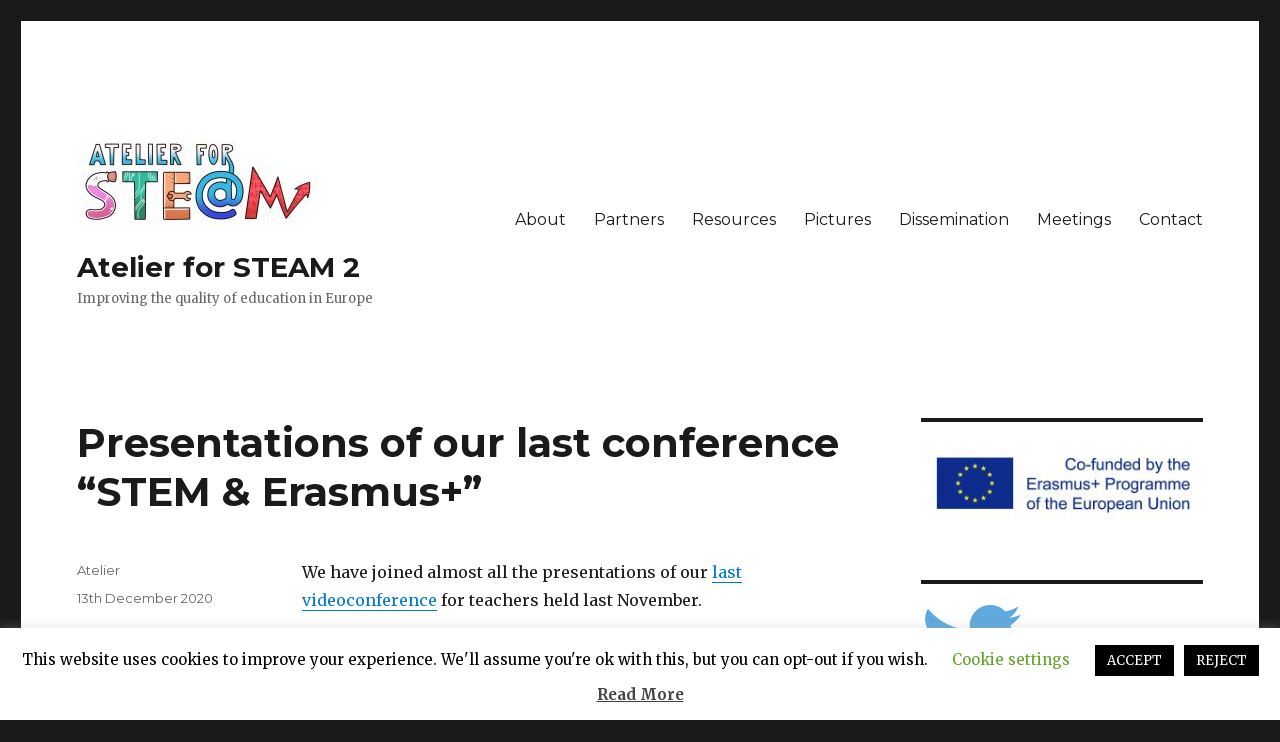

--- FILE ---
content_type: text/html; charset=UTF-8
request_url: https://atelierforsteam2.colegiopedropoveda.org/archives/634
body_size: 49186
content:
<!DOCTYPE html>
<html lang="en-GB" class="no-js">
<head>
	<meta charset="UTF-8">
	<meta name="viewport" content="width=device-width, initial-scale=1">
	<link rel="profile" href="https://gmpg.org/xfn/11">
		<link rel="pingback" href="https://atelierforsteam2.colegiopedropoveda.org/xmlrpc.php">
		<script>(function(html){html.className = html.className.replace(/\bno-js\b/,'js')})(document.documentElement);</script>
<title>Presentations of our last conference &#8220;STEM &#038; Erasmus+&#8221; &#8211; Atelier for STEAM 2</title>
<meta name='robots' content='max-image-preview:large' />
<link rel='dns-prefetch' href='//fonts.googleapis.com' />
<link rel='dns-prefetch' href='//s.w.org' />
<link href='https://fonts.gstatic.com' crossorigin rel='preconnect' />
<link rel="alternate" type="application/rss+xml" title="Atelier for STEAM 2 &raquo; Feed" href="https://atelierforsteam2.colegiopedropoveda.org/feed" />
<link rel="alternate" type="application/rss+xml" title="Atelier for STEAM 2 &raquo; Comments Feed" href="https://atelierforsteam2.colegiopedropoveda.org/comments/feed" />
<link rel="alternate" type="application/rss+xml" title="Atelier for STEAM 2 &raquo; Presentations of our last conference &#8220;STEM &#038; Erasmus+&#8221; Comments Feed" href="https://atelierforsteam2.colegiopedropoveda.org/archives/634/feed" />
<script>
window._wpemojiSettings = {"baseUrl":"https:\/\/s.w.org\/images\/core\/emoji\/14.0.0\/72x72\/","ext":".png","svgUrl":"https:\/\/s.w.org\/images\/core\/emoji\/14.0.0\/svg\/","svgExt":".svg","source":{"concatemoji":"https:\/\/atelierforsteam2.colegiopedropoveda.org\/wp-includes\/js\/wp-emoji-release.min.js?ver=6.0.11"}};
/*! This file is auto-generated */
!function(e,a,t){var n,r,o,i=a.createElement("canvas"),p=i.getContext&&i.getContext("2d");function s(e,t){var a=String.fromCharCode,e=(p.clearRect(0,0,i.width,i.height),p.fillText(a.apply(this,e),0,0),i.toDataURL());return p.clearRect(0,0,i.width,i.height),p.fillText(a.apply(this,t),0,0),e===i.toDataURL()}function c(e){var t=a.createElement("script");t.src=e,t.defer=t.type="text/javascript",a.getElementsByTagName("head")[0].appendChild(t)}for(o=Array("flag","emoji"),t.supports={everything:!0,everythingExceptFlag:!0},r=0;r<o.length;r++)t.supports[o[r]]=function(e){if(!p||!p.fillText)return!1;switch(p.textBaseline="top",p.font="600 32px Arial",e){case"flag":return s([127987,65039,8205,9895,65039],[127987,65039,8203,9895,65039])?!1:!s([55356,56826,55356,56819],[55356,56826,8203,55356,56819])&&!s([55356,57332,56128,56423,56128,56418,56128,56421,56128,56430,56128,56423,56128,56447],[55356,57332,8203,56128,56423,8203,56128,56418,8203,56128,56421,8203,56128,56430,8203,56128,56423,8203,56128,56447]);case"emoji":return!s([129777,127995,8205,129778,127999],[129777,127995,8203,129778,127999])}return!1}(o[r]),t.supports.everything=t.supports.everything&&t.supports[o[r]],"flag"!==o[r]&&(t.supports.everythingExceptFlag=t.supports.everythingExceptFlag&&t.supports[o[r]]);t.supports.everythingExceptFlag=t.supports.everythingExceptFlag&&!t.supports.flag,t.DOMReady=!1,t.readyCallback=function(){t.DOMReady=!0},t.supports.everything||(n=function(){t.readyCallback()},a.addEventListener?(a.addEventListener("DOMContentLoaded",n,!1),e.addEventListener("load",n,!1)):(e.attachEvent("onload",n),a.attachEvent("onreadystatechange",function(){"complete"===a.readyState&&t.readyCallback()})),(e=t.source||{}).concatemoji?c(e.concatemoji):e.wpemoji&&e.twemoji&&(c(e.twemoji),c(e.wpemoji)))}(window,document,window._wpemojiSettings);
</script>
<style>
img.wp-smiley,
img.emoji {
	display: inline !important;
	border: none !important;
	box-shadow: none !important;
	height: 1em !important;
	width: 1em !important;
	margin: 0 0.07em !important;
	vertical-align: -0.1em !important;
	background: none !important;
	padding: 0 !important;
}
</style>
	<link rel='stylesheet' id='twb-open-sans-css'  href='https://fonts.googleapis.com/css?family=Open+Sans%3A300%2C400%2C500%2C600%2C700%2C800&#038;display=swap&#038;ver=6.0.11' media='all' />
<link rel='stylesheet' id='twbbwg-global-css'  href='https://atelierforsteam2.colegiopedropoveda.org/wp-content/plugins/photo-gallery/booster/assets/css/global.css?ver=1.0.0' media='all' />
<link rel='stylesheet' id='wp-block-library-css'  href='https://atelierforsteam2.colegiopedropoveda.org/wp-includes/css/dist/block-library/style.min.css?ver=6.0.11' media='all' />
<style id='wp-block-library-theme-inline-css'>
.wp-block-audio figcaption{color:#555;font-size:13px;text-align:center}.is-dark-theme .wp-block-audio figcaption{color:hsla(0,0%,100%,.65)}.wp-block-code{border:1px solid #ccc;border-radius:4px;font-family:Menlo,Consolas,monaco,monospace;padding:.8em 1em}.wp-block-embed figcaption{color:#555;font-size:13px;text-align:center}.is-dark-theme .wp-block-embed figcaption{color:hsla(0,0%,100%,.65)}.blocks-gallery-caption{color:#555;font-size:13px;text-align:center}.is-dark-theme .blocks-gallery-caption{color:hsla(0,0%,100%,.65)}.wp-block-image figcaption{color:#555;font-size:13px;text-align:center}.is-dark-theme .wp-block-image figcaption{color:hsla(0,0%,100%,.65)}.wp-block-pullquote{border-top:4px solid;border-bottom:4px solid;margin-bottom:1.75em;color:currentColor}.wp-block-pullquote__citation,.wp-block-pullquote cite,.wp-block-pullquote footer{color:currentColor;text-transform:uppercase;font-size:.8125em;font-style:normal}.wp-block-quote{border-left:.25em solid;margin:0 0 1.75em;padding-left:1em}.wp-block-quote cite,.wp-block-quote footer{color:currentColor;font-size:.8125em;position:relative;font-style:normal}.wp-block-quote.has-text-align-right{border-left:none;border-right:.25em solid;padding-left:0;padding-right:1em}.wp-block-quote.has-text-align-center{border:none;padding-left:0}.wp-block-quote.is-large,.wp-block-quote.is-style-large,.wp-block-quote.is-style-plain{border:none}.wp-block-search .wp-block-search__label{font-weight:700}:where(.wp-block-group.has-background){padding:1.25em 2.375em}.wp-block-separator.has-css-opacity{opacity:.4}.wp-block-separator{border:none;border-bottom:2px solid;margin-left:auto;margin-right:auto}.wp-block-separator.has-alpha-channel-opacity{opacity:1}.wp-block-separator:not(.is-style-wide):not(.is-style-dots){width:100px}.wp-block-separator.has-background:not(.is-style-dots){border-bottom:none;height:1px}.wp-block-separator.has-background:not(.is-style-wide):not(.is-style-dots){height:2px}.wp-block-table thead{border-bottom:3px solid}.wp-block-table tfoot{border-top:3px solid}.wp-block-table td,.wp-block-table th{padding:.5em;border:1px solid;word-break:normal}.wp-block-table figcaption{color:#555;font-size:13px;text-align:center}.is-dark-theme .wp-block-table figcaption{color:hsla(0,0%,100%,.65)}.wp-block-video figcaption{color:#555;font-size:13px;text-align:center}.is-dark-theme .wp-block-video figcaption{color:hsla(0,0%,100%,.65)}.wp-block-template-part.has-background{padding:1.25em 2.375em;margin-top:0;margin-bottom:0}
</style>
<style id='global-styles-inline-css'>
body{--wp--preset--color--black: #000000;--wp--preset--color--cyan-bluish-gray: #abb8c3;--wp--preset--color--white: #fff;--wp--preset--color--pale-pink: #f78da7;--wp--preset--color--vivid-red: #cf2e2e;--wp--preset--color--luminous-vivid-orange: #ff6900;--wp--preset--color--luminous-vivid-amber: #fcb900;--wp--preset--color--light-green-cyan: #7bdcb5;--wp--preset--color--vivid-green-cyan: #00d084;--wp--preset--color--pale-cyan-blue: #8ed1fc;--wp--preset--color--vivid-cyan-blue: #0693e3;--wp--preset--color--vivid-purple: #9b51e0;--wp--preset--color--dark-gray: #1a1a1a;--wp--preset--color--medium-gray: #686868;--wp--preset--color--light-gray: #e5e5e5;--wp--preset--color--blue-gray: #4d545c;--wp--preset--color--bright-blue: #007acc;--wp--preset--color--light-blue: #9adffd;--wp--preset--color--dark-brown: #402b30;--wp--preset--color--medium-brown: #774e24;--wp--preset--color--dark-red: #640c1f;--wp--preset--color--bright-red: #ff675f;--wp--preset--color--yellow: #ffef8e;--wp--preset--gradient--vivid-cyan-blue-to-vivid-purple: linear-gradient(135deg,rgba(6,147,227,1) 0%,rgb(155,81,224) 100%);--wp--preset--gradient--light-green-cyan-to-vivid-green-cyan: linear-gradient(135deg,rgb(122,220,180) 0%,rgb(0,208,130) 100%);--wp--preset--gradient--luminous-vivid-amber-to-luminous-vivid-orange: linear-gradient(135deg,rgba(252,185,0,1) 0%,rgba(255,105,0,1) 100%);--wp--preset--gradient--luminous-vivid-orange-to-vivid-red: linear-gradient(135deg,rgba(255,105,0,1) 0%,rgb(207,46,46) 100%);--wp--preset--gradient--very-light-gray-to-cyan-bluish-gray: linear-gradient(135deg,rgb(238,238,238) 0%,rgb(169,184,195) 100%);--wp--preset--gradient--cool-to-warm-spectrum: linear-gradient(135deg,rgb(74,234,220) 0%,rgb(151,120,209) 20%,rgb(207,42,186) 40%,rgb(238,44,130) 60%,rgb(251,105,98) 80%,rgb(254,248,76) 100%);--wp--preset--gradient--blush-light-purple: linear-gradient(135deg,rgb(255,206,236) 0%,rgb(152,150,240) 100%);--wp--preset--gradient--blush-bordeaux: linear-gradient(135deg,rgb(254,205,165) 0%,rgb(254,45,45) 50%,rgb(107,0,62) 100%);--wp--preset--gradient--luminous-dusk: linear-gradient(135deg,rgb(255,203,112) 0%,rgb(199,81,192) 50%,rgb(65,88,208) 100%);--wp--preset--gradient--pale-ocean: linear-gradient(135deg,rgb(255,245,203) 0%,rgb(182,227,212) 50%,rgb(51,167,181) 100%);--wp--preset--gradient--electric-grass: linear-gradient(135deg,rgb(202,248,128) 0%,rgb(113,206,126) 100%);--wp--preset--gradient--midnight: linear-gradient(135deg,rgb(2,3,129) 0%,rgb(40,116,252) 100%);--wp--preset--duotone--dark-grayscale: url('#wp-duotone-dark-grayscale');--wp--preset--duotone--grayscale: url('#wp-duotone-grayscale');--wp--preset--duotone--purple-yellow: url('#wp-duotone-purple-yellow');--wp--preset--duotone--blue-red: url('#wp-duotone-blue-red');--wp--preset--duotone--midnight: url('#wp-duotone-midnight');--wp--preset--duotone--magenta-yellow: url('#wp-duotone-magenta-yellow');--wp--preset--duotone--purple-green: url('#wp-duotone-purple-green');--wp--preset--duotone--blue-orange: url('#wp-duotone-blue-orange');--wp--preset--font-size--small: 13px;--wp--preset--font-size--medium: 20px;--wp--preset--font-size--large: 36px;--wp--preset--font-size--x-large: 42px;}.has-black-color{color: var(--wp--preset--color--black) !important;}.has-cyan-bluish-gray-color{color: var(--wp--preset--color--cyan-bluish-gray) !important;}.has-white-color{color: var(--wp--preset--color--white) !important;}.has-pale-pink-color{color: var(--wp--preset--color--pale-pink) !important;}.has-vivid-red-color{color: var(--wp--preset--color--vivid-red) !important;}.has-luminous-vivid-orange-color{color: var(--wp--preset--color--luminous-vivid-orange) !important;}.has-luminous-vivid-amber-color{color: var(--wp--preset--color--luminous-vivid-amber) !important;}.has-light-green-cyan-color{color: var(--wp--preset--color--light-green-cyan) !important;}.has-vivid-green-cyan-color{color: var(--wp--preset--color--vivid-green-cyan) !important;}.has-pale-cyan-blue-color{color: var(--wp--preset--color--pale-cyan-blue) !important;}.has-vivid-cyan-blue-color{color: var(--wp--preset--color--vivid-cyan-blue) !important;}.has-vivid-purple-color{color: var(--wp--preset--color--vivid-purple) !important;}.has-black-background-color{background-color: var(--wp--preset--color--black) !important;}.has-cyan-bluish-gray-background-color{background-color: var(--wp--preset--color--cyan-bluish-gray) !important;}.has-white-background-color{background-color: var(--wp--preset--color--white) !important;}.has-pale-pink-background-color{background-color: var(--wp--preset--color--pale-pink) !important;}.has-vivid-red-background-color{background-color: var(--wp--preset--color--vivid-red) !important;}.has-luminous-vivid-orange-background-color{background-color: var(--wp--preset--color--luminous-vivid-orange) !important;}.has-luminous-vivid-amber-background-color{background-color: var(--wp--preset--color--luminous-vivid-amber) !important;}.has-light-green-cyan-background-color{background-color: var(--wp--preset--color--light-green-cyan) !important;}.has-vivid-green-cyan-background-color{background-color: var(--wp--preset--color--vivid-green-cyan) !important;}.has-pale-cyan-blue-background-color{background-color: var(--wp--preset--color--pale-cyan-blue) !important;}.has-vivid-cyan-blue-background-color{background-color: var(--wp--preset--color--vivid-cyan-blue) !important;}.has-vivid-purple-background-color{background-color: var(--wp--preset--color--vivid-purple) !important;}.has-black-border-color{border-color: var(--wp--preset--color--black) !important;}.has-cyan-bluish-gray-border-color{border-color: var(--wp--preset--color--cyan-bluish-gray) !important;}.has-white-border-color{border-color: var(--wp--preset--color--white) !important;}.has-pale-pink-border-color{border-color: var(--wp--preset--color--pale-pink) !important;}.has-vivid-red-border-color{border-color: var(--wp--preset--color--vivid-red) !important;}.has-luminous-vivid-orange-border-color{border-color: var(--wp--preset--color--luminous-vivid-orange) !important;}.has-luminous-vivid-amber-border-color{border-color: var(--wp--preset--color--luminous-vivid-amber) !important;}.has-light-green-cyan-border-color{border-color: var(--wp--preset--color--light-green-cyan) !important;}.has-vivid-green-cyan-border-color{border-color: var(--wp--preset--color--vivid-green-cyan) !important;}.has-pale-cyan-blue-border-color{border-color: var(--wp--preset--color--pale-cyan-blue) !important;}.has-vivid-cyan-blue-border-color{border-color: var(--wp--preset--color--vivid-cyan-blue) !important;}.has-vivid-purple-border-color{border-color: var(--wp--preset--color--vivid-purple) !important;}.has-vivid-cyan-blue-to-vivid-purple-gradient-background{background: var(--wp--preset--gradient--vivid-cyan-blue-to-vivid-purple) !important;}.has-light-green-cyan-to-vivid-green-cyan-gradient-background{background: var(--wp--preset--gradient--light-green-cyan-to-vivid-green-cyan) !important;}.has-luminous-vivid-amber-to-luminous-vivid-orange-gradient-background{background: var(--wp--preset--gradient--luminous-vivid-amber-to-luminous-vivid-orange) !important;}.has-luminous-vivid-orange-to-vivid-red-gradient-background{background: var(--wp--preset--gradient--luminous-vivid-orange-to-vivid-red) !important;}.has-very-light-gray-to-cyan-bluish-gray-gradient-background{background: var(--wp--preset--gradient--very-light-gray-to-cyan-bluish-gray) !important;}.has-cool-to-warm-spectrum-gradient-background{background: var(--wp--preset--gradient--cool-to-warm-spectrum) !important;}.has-blush-light-purple-gradient-background{background: var(--wp--preset--gradient--blush-light-purple) !important;}.has-blush-bordeaux-gradient-background{background: var(--wp--preset--gradient--blush-bordeaux) !important;}.has-luminous-dusk-gradient-background{background: var(--wp--preset--gradient--luminous-dusk) !important;}.has-pale-ocean-gradient-background{background: var(--wp--preset--gradient--pale-ocean) !important;}.has-electric-grass-gradient-background{background: var(--wp--preset--gradient--electric-grass) !important;}.has-midnight-gradient-background{background: var(--wp--preset--gradient--midnight) !important;}.has-small-font-size{font-size: var(--wp--preset--font-size--small) !important;}.has-medium-font-size{font-size: var(--wp--preset--font-size--medium) !important;}.has-large-font-size{font-size: var(--wp--preset--font-size--large) !important;}.has-x-large-font-size{font-size: var(--wp--preset--font-size--x-large) !important;}
</style>
<link rel='stylesheet' id='cookie-law-info-css'  href='https://atelierforsteam2.colegiopedropoveda.org/wp-content/plugins/cookie-law-info/legacy/public/css/cookie-law-info-public.css?ver=3.3.6' media='all' />
<link rel='stylesheet' id='cookie-law-info-gdpr-css'  href='https://atelierforsteam2.colegiopedropoveda.org/wp-content/plugins/cookie-law-info/legacy/public/css/cookie-law-info-gdpr.css?ver=3.3.6' media='all' />
<link rel='stylesheet' id='bwg_fonts-css'  href='https://atelierforsteam2.colegiopedropoveda.org/wp-content/plugins/photo-gallery/css/bwg-fonts/fonts.css?ver=0.0.1' media='all' />
<link rel='stylesheet' id='sumoselect-css'  href='https://atelierforsteam2.colegiopedropoveda.org/wp-content/plugins/photo-gallery/css/sumoselect.min.css?ver=3.4.6' media='all' />
<link rel='stylesheet' id='mCustomScrollbar-css'  href='https://atelierforsteam2.colegiopedropoveda.org/wp-content/plugins/photo-gallery/css/jquery.mCustomScrollbar.min.css?ver=3.1.5' media='all' />
<link rel='stylesheet' id='bwg_googlefonts-css'  href='https://fonts.googleapis.com/css?family=Ubuntu&#038;subset=greek,latin,greek-ext,vietnamese,cyrillic-ext,latin-ext,cyrillic' media='all' />
<link rel='stylesheet' id='bwg_frontend-css'  href='https://atelierforsteam2.colegiopedropoveda.org/wp-content/plugins/photo-gallery/css/styles.min.css?ver=1.8.35' media='all' />
<link rel='stylesheet' id='twentysixteen-fonts-css'  href='https://fonts.googleapis.com/css?family=Merriweather%3A400%2C700%2C900%2C400italic%2C700italic%2C900italic%7CMontserrat%3A400%2C700%7CInconsolata%3A400&#038;subset=latin%2Clatin-ext&#038;display=fallback' media='all' />
<link rel='stylesheet' id='genericons-css'  href='https://atelierforsteam2.colegiopedropoveda.org/wp-content/themes/twentysixteen/genericons/genericons.css?ver=20201208' media='all' />
<link rel='stylesheet' id='twentysixteen-style-css'  href='https://atelierforsteam2.colegiopedropoveda.org/wp-content/themes/twentysixteen/style.css?ver=20201208' media='all' />
<link rel='stylesheet' id='twentysixteen-block-style-css'  href='https://atelierforsteam2.colegiopedropoveda.org/wp-content/themes/twentysixteen/css/blocks.css?ver=20220524' media='all' />
<!--[if lt IE 10]>
<link rel='stylesheet' id='twentysixteen-ie-css'  href='https://atelierforsteam2.colegiopedropoveda.org/wp-content/themes/twentysixteen/css/ie.css?ver=20170530' media='all' />
<![endif]-->
<!--[if lt IE 9]>
<link rel='stylesheet' id='twentysixteen-ie8-css'  href='https://atelierforsteam2.colegiopedropoveda.org/wp-content/themes/twentysixteen/css/ie8.css?ver=20170530' media='all' />
<![endif]-->
<!--[if lt IE 8]>
<link rel='stylesheet' id='twentysixteen-ie7-css'  href='https://atelierforsteam2.colegiopedropoveda.org/wp-content/themes/twentysixteen/css/ie7.css?ver=20170530' media='all' />
<![endif]-->
<script src='https://atelierforsteam2.colegiopedropoveda.org/wp-includes/js/jquery/jquery.min.js?ver=3.6.0' id='jquery-core-js'></script>
<script src='https://atelierforsteam2.colegiopedropoveda.org/wp-includes/js/jquery/jquery-migrate.min.js?ver=3.3.2' id='jquery-migrate-js'></script>
<script src='https://atelierforsteam2.colegiopedropoveda.org/wp-content/plugins/photo-gallery/booster/assets/js/circle-progress.js?ver=1.2.2' id='twbbwg-circle-js'></script>
<script id='twbbwg-global-js-extra'>
var twb = {"nonce":"ef8f33fcc0","ajax_url":"https:\/\/atelierforsteam2.colegiopedropoveda.org\/wp-admin\/admin-ajax.php","plugin_url":"https:\/\/atelierforsteam2.colegiopedropoveda.org\/wp-content\/plugins\/photo-gallery\/booster","href":"https:\/\/atelierforsteam2.colegiopedropoveda.org\/wp-admin\/admin.php?page=twbbwg_photo-gallery"};
var twb = {"nonce":"ef8f33fcc0","ajax_url":"https:\/\/atelierforsteam2.colegiopedropoveda.org\/wp-admin\/admin-ajax.php","plugin_url":"https:\/\/atelierforsteam2.colegiopedropoveda.org\/wp-content\/plugins\/photo-gallery\/booster","href":"https:\/\/atelierforsteam2.colegiopedropoveda.org\/wp-admin\/admin.php?page=twbbwg_photo-gallery"};
</script>
<script src='https://atelierforsteam2.colegiopedropoveda.org/wp-content/plugins/photo-gallery/booster/assets/js/global.js?ver=1.0.0' id='twbbwg-global-js'></script>
<script id='cookie-law-info-js-extra'>
var Cli_Data = {"nn_cookie_ids":[],"cookielist":[],"non_necessary_cookies":[],"ccpaEnabled":"","ccpaRegionBased":"","ccpaBarEnabled":"","strictlyEnabled":["necessary","obligatoire"],"ccpaType":"gdpr","js_blocking":"","custom_integration":"","triggerDomRefresh":"","secure_cookies":""};
var cli_cookiebar_settings = {"animate_speed_hide":"500","animate_speed_show":"500","background":"#FFF","border":"#b1a6a6c2","border_on":"","button_1_button_colour":"#000","button_1_button_hover":"#000000","button_1_link_colour":"#fff","button_1_as_button":"1","button_1_new_win":"","button_2_button_colour":"#333","button_2_button_hover":"#292929","button_2_link_colour":"#444","button_2_as_button":"","button_2_hidebar":"","button_3_button_colour":"#000","button_3_button_hover":"#000000","button_3_link_colour":"#fff","button_3_as_button":"1","button_3_new_win":"","button_4_button_colour":"#000","button_4_button_hover":"#000000","button_4_link_colour":"#62a329","button_4_as_button":"","button_7_button_colour":"#61a229","button_7_button_hover":"#4e8221","button_7_link_colour":"#fff","button_7_as_button":"1","button_7_new_win":"","font_family":"inherit","header_fix":"","notify_animate_hide":"1","notify_animate_show":"","notify_div_id":"#cookie-law-info-bar","notify_position_horizontal":"right","notify_position_vertical":"bottom","scroll_close":"","scroll_close_reload":"","accept_close_reload":"","reject_close_reload":"","showagain_tab":"1","showagain_background":"#fff","showagain_border":"#000","showagain_div_id":"#cookie-law-info-again","showagain_x_position":"100px","text":"#000","show_once_yn":"","show_once":"10000","logging_on":"","as_popup":"","popup_overlay":"1","bar_heading_text":"","cookie_bar_as":"banner","popup_showagain_position":"bottom-right","widget_position":"left"};
var log_object = {"ajax_url":"https:\/\/atelierforsteam2.colegiopedropoveda.org\/wp-admin\/admin-ajax.php"};
</script>
<script src='https://atelierforsteam2.colegiopedropoveda.org/wp-content/plugins/cookie-law-info/legacy/public/js/cookie-law-info-public.js?ver=3.3.6' id='cookie-law-info-js'></script>
<script src='https://atelierforsteam2.colegiopedropoveda.org/wp-content/plugins/photo-gallery/js/jquery.sumoselect.min.js?ver=3.4.6' id='sumoselect-js'></script>
<script src='https://atelierforsteam2.colegiopedropoveda.org/wp-content/plugins/photo-gallery/js/tocca.min.js?ver=2.0.9' id='bwg_mobile-js'></script>
<script src='https://atelierforsteam2.colegiopedropoveda.org/wp-content/plugins/photo-gallery/js/jquery.mCustomScrollbar.concat.min.js?ver=3.1.5' id='mCustomScrollbar-js'></script>
<script src='https://atelierforsteam2.colegiopedropoveda.org/wp-content/plugins/photo-gallery/js/jquery.fullscreen.min.js?ver=0.6.0' id='jquery-fullscreen-js'></script>
<script id='bwg_frontend-js-extra'>
var bwg_objectsL10n = {"bwg_field_required":"field is required.","bwg_mail_validation":"This is not a valid email address.","bwg_search_result":"There are no images matching your search.","bwg_select_tag":"Select Tag","bwg_order_by":"Order By","bwg_search":"Search","bwg_show_ecommerce":"Show Ecommerce","bwg_hide_ecommerce":"Hide Ecommerce","bwg_show_comments":"Show Comments","bwg_hide_comments":"Hide Comments","bwg_restore":"Restore","bwg_maximize":"Maximise","bwg_fullscreen":"Fullscreen","bwg_exit_fullscreen":"Exit Fullscreen","bwg_search_tag":"SEARCH...","bwg_tag_no_match":"No tags found","bwg_all_tags_selected":"All tags selected","bwg_tags_selected":"tags selected","play":"Play","pause":"Pause","is_pro":"","bwg_play":"Play","bwg_pause":"Pause","bwg_hide_info":"Hide info","bwg_show_info":"Show info","bwg_hide_rating":"Hide rating","bwg_show_rating":"Show rating","ok":"Ok","cancel":"Cancel","select_all":"Select all","lazy_load":"0","lazy_loader":"https:\/\/atelierforsteam2.colegiopedropoveda.org\/wp-content\/plugins\/photo-gallery\/images\/ajax_loader.png","front_ajax":"0","bwg_tag_see_all":"see all tags","bwg_tag_see_less":"see less tags"};
</script>
<script src='https://atelierforsteam2.colegiopedropoveda.org/wp-content/plugins/photo-gallery/js/scripts.min.js?ver=1.8.35' id='bwg_frontend-js'></script>
<!--[if lt IE 9]>
<script src='https://atelierforsteam2.colegiopedropoveda.org/wp-content/themes/twentysixteen/js/html5.js?ver=3.7.3' id='twentysixteen-html5-js'></script>
<![endif]-->
<link rel="https://api.w.org/" href="https://atelierforsteam2.colegiopedropoveda.org/wp-json/" /><link rel="alternate" type="application/json" href="https://atelierforsteam2.colegiopedropoveda.org/wp-json/wp/v2/posts/634" /><link rel="EditURI" type="application/rsd+xml" title="RSD" href="https://atelierforsteam2.colegiopedropoveda.org/xmlrpc.php?rsd" />
<link rel="wlwmanifest" type="application/wlwmanifest+xml" href="https://atelierforsteam2.colegiopedropoveda.org/wp-includes/wlwmanifest.xml" /> 
<meta name="generator" content="WordPress 6.0.11" />
<link rel="canonical" href="https://atelierforsteam2.colegiopedropoveda.org/archives/634" />
<link rel='shortlink' href='https://atelierforsteam2.colegiopedropoveda.org/?p=634' />
<link rel="alternate" type="application/json+oembed" href="https://atelierforsteam2.colegiopedropoveda.org/wp-json/oembed/1.0/embed?url=https%3A%2F%2Fatelierforsteam2.colegiopedropoveda.org%2Farchives%2F634" />
<link rel="alternate" type="text/xml+oembed" href="https://atelierforsteam2.colegiopedropoveda.org/wp-json/oembed/1.0/embed?url=https%3A%2F%2Fatelierforsteam2.colegiopedropoveda.org%2Farchives%2F634&#038;format=xml" />
<link rel="icon" href="https://atelierforsteam2.colegiopedropoveda.org/wp-content/uploads/2019/04/cropped-logo-ATELIER-for-STEAM-32x32.jpg" sizes="32x32" />
<link rel="icon" href="https://atelierforsteam2.colegiopedropoveda.org/wp-content/uploads/2019/04/cropped-logo-ATELIER-for-STEAM-192x192.jpg" sizes="192x192" />
<link rel="apple-touch-icon" href="https://atelierforsteam2.colegiopedropoveda.org/wp-content/uploads/2019/04/cropped-logo-ATELIER-for-STEAM-180x180.jpg" />
<meta name="msapplication-TileImage" content="https://atelierforsteam2.colegiopedropoveda.org/wp-content/uploads/2019/04/cropped-logo-ATELIER-for-STEAM-270x270.jpg" />
</head>

<body data-rsssl=1 class="post-template-default single single-post postid-634 single-format-standard wp-custom-logo wp-embed-responsive">
<svg xmlns="http://www.w3.org/2000/svg" viewBox="0 0 0 0" width="0" height="0" focusable="false" role="none" style="visibility: hidden; position: absolute; left: -9999px; overflow: hidden;" ><defs><filter id="wp-duotone-dark-grayscale"><feColorMatrix color-interpolation-filters="sRGB" type="matrix" values=" .299 .587 .114 0 0 .299 .587 .114 0 0 .299 .587 .114 0 0 .299 .587 .114 0 0 " /><feComponentTransfer color-interpolation-filters="sRGB" ><feFuncR type="table" tableValues="0 0.49803921568627" /><feFuncG type="table" tableValues="0 0.49803921568627" /><feFuncB type="table" tableValues="0 0.49803921568627" /><feFuncA type="table" tableValues="1 1" /></feComponentTransfer><feComposite in2="SourceGraphic" operator="in" /></filter></defs></svg><svg xmlns="http://www.w3.org/2000/svg" viewBox="0 0 0 0" width="0" height="0" focusable="false" role="none" style="visibility: hidden; position: absolute; left: -9999px; overflow: hidden;" ><defs><filter id="wp-duotone-grayscale"><feColorMatrix color-interpolation-filters="sRGB" type="matrix" values=" .299 .587 .114 0 0 .299 .587 .114 0 0 .299 .587 .114 0 0 .299 .587 .114 0 0 " /><feComponentTransfer color-interpolation-filters="sRGB" ><feFuncR type="table" tableValues="0 1" /><feFuncG type="table" tableValues="0 1" /><feFuncB type="table" tableValues="0 1" /><feFuncA type="table" tableValues="1 1" /></feComponentTransfer><feComposite in2="SourceGraphic" operator="in" /></filter></defs></svg><svg xmlns="http://www.w3.org/2000/svg" viewBox="0 0 0 0" width="0" height="0" focusable="false" role="none" style="visibility: hidden; position: absolute; left: -9999px; overflow: hidden;" ><defs><filter id="wp-duotone-purple-yellow"><feColorMatrix color-interpolation-filters="sRGB" type="matrix" values=" .299 .587 .114 0 0 .299 .587 .114 0 0 .299 .587 .114 0 0 .299 .587 .114 0 0 " /><feComponentTransfer color-interpolation-filters="sRGB" ><feFuncR type="table" tableValues="0.54901960784314 0.98823529411765" /><feFuncG type="table" tableValues="0 1" /><feFuncB type="table" tableValues="0.71764705882353 0.25490196078431" /><feFuncA type="table" tableValues="1 1" /></feComponentTransfer><feComposite in2="SourceGraphic" operator="in" /></filter></defs></svg><svg xmlns="http://www.w3.org/2000/svg" viewBox="0 0 0 0" width="0" height="0" focusable="false" role="none" style="visibility: hidden; position: absolute; left: -9999px; overflow: hidden;" ><defs><filter id="wp-duotone-blue-red"><feColorMatrix color-interpolation-filters="sRGB" type="matrix" values=" .299 .587 .114 0 0 .299 .587 .114 0 0 .299 .587 .114 0 0 .299 .587 .114 0 0 " /><feComponentTransfer color-interpolation-filters="sRGB" ><feFuncR type="table" tableValues="0 1" /><feFuncG type="table" tableValues="0 0.27843137254902" /><feFuncB type="table" tableValues="0.5921568627451 0.27843137254902" /><feFuncA type="table" tableValues="1 1" /></feComponentTransfer><feComposite in2="SourceGraphic" operator="in" /></filter></defs></svg><svg xmlns="http://www.w3.org/2000/svg" viewBox="0 0 0 0" width="0" height="0" focusable="false" role="none" style="visibility: hidden; position: absolute; left: -9999px; overflow: hidden;" ><defs><filter id="wp-duotone-midnight"><feColorMatrix color-interpolation-filters="sRGB" type="matrix" values=" .299 .587 .114 0 0 .299 .587 .114 0 0 .299 .587 .114 0 0 .299 .587 .114 0 0 " /><feComponentTransfer color-interpolation-filters="sRGB" ><feFuncR type="table" tableValues="0 0" /><feFuncG type="table" tableValues="0 0.64705882352941" /><feFuncB type="table" tableValues="0 1" /><feFuncA type="table" tableValues="1 1" /></feComponentTransfer><feComposite in2="SourceGraphic" operator="in" /></filter></defs></svg><svg xmlns="http://www.w3.org/2000/svg" viewBox="0 0 0 0" width="0" height="0" focusable="false" role="none" style="visibility: hidden; position: absolute; left: -9999px; overflow: hidden;" ><defs><filter id="wp-duotone-magenta-yellow"><feColorMatrix color-interpolation-filters="sRGB" type="matrix" values=" .299 .587 .114 0 0 .299 .587 .114 0 0 .299 .587 .114 0 0 .299 .587 .114 0 0 " /><feComponentTransfer color-interpolation-filters="sRGB" ><feFuncR type="table" tableValues="0.78039215686275 1" /><feFuncG type="table" tableValues="0 0.94901960784314" /><feFuncB type="table" tableValues="0.35294117647059 0.47058823529412" /><feFuncA type="table" tableValues="1 1" /></feComponentTransfer><feComposite in2="SourceGraphic" operator="in" /></filter></defs></svg><svg xmlns="http://www.w3.org/2000/svg" viewBox="0 0 0 0" width="0" height="0" focusable="false" role="none" style="visibility: hidden; position: absolute; left: -9999px; overflow: hidden;" ><defs><filter id="wp-duotone-purple-green"><feColorMatrix color-interpolation-filters="sRGB" type="matrix" values=" .299 .587 .114 0 0 .299 .587 .114 0 0 .299 .587 .114 0 0 .299 .587 .114 0 0 " /><feComponentTransfer color-interpolation-filters="sRGB" ><feFuncR type="table" tableValues="0.65098039215686 0.40392156862745" /><feFuncG type="table" tableValues="0 1" /><feFuncB type="table" tableValues="0.44705882352941 0.4" /><feFuncA type="table" tableValues="1 1" /></feComponentTransfer><feComposite in2="SourceGraphic" operator="in" /></filter></defs></svg><svg xmlns="http://www.w3.org/2000/svg" viewBox="0 0 0 0" width="0" height="0" focusable="false" role="none" style="visibility: hidden; position: absolute; left: -9999px; overflow: hidden;" ><defs><filter id="wp-duotone-blue-orange"><feColorMatrix color-interpolation-filters="sRGB" type="matrix" values=" .299 .587 .114 0 0 .299 .587 .114 0 0 .299 .587 .114 0 0 .299 .587 .114 0 0 " /><feComponentTransfer color-interpolation-filters="sRGB" ><feFuncR type="table" tableValues="0.098039215686275 1" /><feFuncG type="table" tableValues="0 0.66274509803922" /><feFuncB type="table" tableValues="0.84705882352941 0.41960784313725" /><feFuncA type="table" tableValues="1 1" /></feComponentTransfer><feComposite in2="SourceGraphic" operator="in" /></filter></defs></svg><div id="page" class="site">
	<div class="site-inner">
		<a class="skip-link screen-reader-text" href="#content">Skip to content</a>

		<header id="masthead" class="site-header">
			<div class="site-header-main">
				<div class="site-branding">
					<a href="https://atelierforsteam2.colegiopedropoveda.org/" class="custom-logo-link" rel="home"><img width="240" height="103" src="https://atelierforsteam2.colegiopedropoveda.org/wp-content/uploads/2019/12/cropped-logo-ATELIER-for-STEAM.jpg" class="custom-logo" alt="Atelier for STEAM 2" /></a>
											<p class="site-title"><a href="https://atelierforsteam2.colegiopedropoveda.org/" rel="home">Atelier for STEAM 2</a></p>
												<p class="site-description">Improving the quality of education in Europe</p>
									</div><!-- .site-branding -->

									<button id="menu-toggle" class="menu-toggle">Menu</button>

					<div id="site-header-menu" class="site-header-menu">
													<nav id="site-navigation" class="main-navigation" aria-label="Primary menu">
								<div class="menu-primary-container"><ul id="menu-primary" class="primary-menu"><li id="menu-item-24" class="menu-item menu-item-type-post_type menu-item-object-page menu-item-24"><a href="https://atelierforsteam2.colegiopedropoveda.org/home">About</a></li>
<li id="menu-item-63" class="menu-item menu-item-type-post_type menu-item-object-page menu-item-63"><a href="https://atelierforsteam2.colegiopedropoveda.org/about">Partners</a></li>
<li id="menu-item-458" class="menu-item menu-item-type-post_type menu-item-object-page menu-item-458"><a href="https://atelierforsteam2.colegiopedropoveda.org/resources">Resources</a></li>
<li id="menu-item-250" class="menu-item menu-item-type-post_type menu-item-object-page menu-item-250"><a href="https://atelierforsteam2.colegiopedropoveda.org/pictures">Pictures</a></li>
<li id="menu-item-418" class="menu-item menu-item-type-post_type menu-item-object-page menu-item-418"><a href="https://atelierforsteam2.colegiopedropoveda.org/dissemination">Dissemination</a></li>
<li id="menu-item-65" class="menu-item menu-item-type-post_type menu-item-object-page menu-item-65"><a href="https://atelierforsteam2.colegiopedropoveda.org/page">Meetings</a></li>
<li id="menu-item-64" class="menu-item menu-item-type-post_type menu-item-object-page menu-item-64"><a href="https://atelierforsteam2.colegiopedropoveda.org/contact">Contact</a></li>
</ul></div>							</nav><!-- .main-navigation -->
						
											</div><!-- .site-header-menu -->
							</div><!-- .site-header-main -->

					</header><!-- .site-header -->

		<div id="content" class="site-content">

<div id="primary" class="content-area">
	<main id="main" class="site-main">
		
<article id="post-634" class="post-634 post type-post status-publish format-standard hentry category-latest-news">
	<header class="entry-header">
		<h1 class="entry-title">Presentations of our last conference &#8220;STEM &#038; Erasmus+&#8221;</h1>	</header><!-- .entry-header -->

	
	
	<div class="entry-content">
		
<p>We have joined almost all the presentations of our <a href="https://atelierforsteam2.colegiopedropoveda.org/archives/607">last videoconference</a> for teachers held last November.</p>



<p>We hope you can enjoy and learn a lot with them:</p>



<span id="more-634"></span>



<figure class="wp-block-table"><table class=""><tbody><tr><td>  José Viñas   </td><td><a href="https://view.genial.ly/5fb2b3b772da7f14532e3a31/interactive-content-cfr-jaen" target="_blank" rel="noreferrer noopener" aria-label="Sostenibilidad de un proyecto Erasmus +, incluso   durante la pandemia.  (opens in a new tab)">Sostenibilidad de un proyecto Erasmus +, incluso   durante la pandemia. </a>  </td></tr><tr><td>Miguel   Ángel Queiruga   </td><td><a href="https://atelierforsteam2.colegiopedropoveda.org/wp-content/uploads/2020/12/Enseñanza-covid-Miguel-Angel.pptx">Adaptación de la docencia experimental a   tiempos de COVID-19 y su evaluación   </a></td></tr><tr><td>Javier   Redondas   </td><td><a href="https://atelierforsteam2.colegiopedropoveda.org/wp-content/uploads/2020/12/Candasat-Javier.pptx">Erasmus+ activities and STEM projects  </a> </td></tr><tr><td>José María   Díaz Fuentes   </td><td><a href="https://atelierforsteam2.colegiopedropoveda.org/wp-content/uploads/2020/12/presentación-JoseMaria.pptx">International   Experiences related to STEM</a>   </td></tr><tr><td>Rafael   Montero   </td><td><a rel="noreferrer noopener" aria-label="Erasmus   in the pandemic age: Virtual mobilities the eTwinning way (opens in a new tab)" href="https://corazondemariagijon-my.sharepoint.com/:p:/g/personal/monter_corazondemariagijono365_educamos_com/EVOT-9qBg6BEi7Ee0qZ1yTwBsbLJDbZRCDuWhvFjNvbF8A?rtime=ZiugNKyM2Eg" target="_blank">Erasmus in the pandemic age: Virtual mobilities the eTwinning way</a>   </td></tr><tr><td>Daniel   Aguirre   </td><td><a rel="noreferrer noopener" aria-label="  Scientix: The community for Science   Education in Europe (opens in a new tab)" href="https://atelierforsteam2.colegiopedropoveda.org/wp-content/uploads/2020/12/Scientix4-Erasmus-and-STEM.pptx" target="_blank">Scientix: The community for Science   Education in Europe</a>  </td></tr></tbody></table></figure>



<figure class="wp-block-table"><table class=""><tbody><tr><td>Katerina Roumpi  (Greece) and Mervi   Tikkanen (Finland)   </td><td><a href="https://atelierforsteam2.colegiopedropoveda.org/wp-content/uploads/2020/12/Mervi_Erasmus-projects_-19.11.2020.pptx">Our experience with Erasmus+ projects and the actual situation</a> </td></tr><tr><td>Carlos Cunha (Portugal)   </td><td><a href="https://sway.office.com/jVu5Gwl0TMDWNHA6?ref=Link">Online Teaching: what has changed?  </a> </td></tr><tr><td>Monika Bartova (Czech Republic)   </td><td>Experience of our school with distance education   </td></tr><tr><td>Malgorzata Zajączkowska (Poland)   </td><td>Our Creative Cloud   </td></tr></tbody></table></figure>



<p></p>
	</div><!-- .entry-content -->

	<footer class="entry-footer">
		<span class="byline"><span class="author vcard"><span class="screen-reader-text">Author </span> <a class="url fn n" href="https://atelierforsteam2.colegiopedropoveda.org/archives/author/atelier">Atelier</a></span></span><span class="posted-on"><span class="screen-reader-text">Posted on </span><a href="https://atelierforsteam2.colegiopedropoveda.org/archives/634" rel="bookmark"><time class="entry-date published" datetime="2020-12-13T20:42:15+01:00">13th December 2020</time><time class="updated" datetime="2020-12-13T20:47:05+01:00">13th December 2020</time></a></span>			</footer><!-- .entry-footer -->
</article><!-- #post-634 -->

	<nav class="navigation post-navigation" aria-label="Posts">
		<h2 class="screen-reader-text">Post navigation</h2>
		<div class="nav-links"><div class="nav-previous"><a href="https://atelierforsteam2.colegiopedropoveda.org/archives/630" rel="prev"><span class="meta-nav" aria-hidden="true">Previous</span> <span class="screen-reader-text">Previous post:</span> <span class="post-title">Students meeting in Portugal</span></a></div><div class="nav-next"><a href="https://atelierforsteam2.colegiopedropoveda.org/archives/645" rel="next"><span class="meta-nav" aria-hidden="true">Next</span> <span class="screen-reader-text">Next post:</span> <span class="post-title">STEM Discovery Campaign 2021 Competition</span></a></div></div>
	</nav>
	</main><!-- .site-main -->

	
</div><!-- .content-area -->


	<aside id="secondary" class="sidebar widget-area">
		<section id="media_image-7" class="widget widget_media_image"><img width="300" height="86" src="https://atelierforsteam2.colegiopedropoveda.org/wp-content/uploads/2017/12/eu_flag_co_funded_pos_rgb_right-300x86.jpg" class="image wp-image-151  attachment-medium size-medium" alt="" loading="lazy" style="max-width: 100%; height: auto;" srcset="https://atelierforsteam2.colegiopedropoveda.org/wp-content/uploads/2017/12/eu_flag_co_funded_pos_rgb_right-300x86.jpg 300w, https://atelierforsteam2.colegiopedropoveda.org/wp-content/uploads/2017/12/eu_flag_co_funded_pos_rgb_right-768x219.jpg 768w, https://atelierforsteam2.colegiopedropoveda.org/wp-content/uploads/2017/12/eu_flag_co_funded_pos_rgb_right-1024x292.jpg 1024w, https://atelierforsteam2.colegiopedropoveda.org/wp-content/uploads/2017/12/eu_flag_co_funded_pos_rgb_right-1000x288.jpg 1000w, https://atelierforsteam2.colegiopedropoveda.org/wp-content/uploads/2017/12/eu_flag_co_funded_pos_rgb_right-500x143.jpg 500w, https://atelierforsteam2.colegiopedropoveda.org/wp-content/uploads/2017/12/eu_flag_co_funded_pos_rgb_right.jpg 1964w" sizes="(max-width: 300px) 85vw, 300px" /></section><section id="media_image-8" class="widget widget_media_image"><a href="https://twitter.com/ATELIER_STEAM"><img width="100" height="81" src="https://atelierforsteam2.colegiopedropoveda.org/wp-content/uploads/2019/08/twitter-e1565547206747.png" class="image wp-image-275  attachment-full size-full" alt="" loading="lazy" style="max-width: 100%; height: auto;" /></a></section><section id="media_image-9" class="widget widget_media_image"><a href="https://www.facebook.com/atelierforsteam/"><img width="100" height="100" src="https://atelierforsteam2.colegiopedropoveda.org/wp-content/uploads/2019/08/facebook-e1565547093462.png" class="image wp-image-274  attachment-full size-full" alt="" loading="lazy" style="max-width: 100%; height: auto;" /></a></section><section id="text-6" class="widget widget_text"><h2 class="widget-title">Disclaimer</h2>			<div class="textwidget"><p>This project has been funded with support from the European Commission.<br />
This website reflects the views only of the author, and the Commission cannot be held responsible for any use which may be made of the information contained therein.</p>
</div>
		</section><section id="custom_html-5" class="widget_text widget widget_custom_html"><h2 class="widget-title">STEM Discovery Campaign 2022</h2><div class="textwidget custom-html-widget"><div style="position: relative; width: 100%; height: 0; padding-top: 750.0000%; padding-bottom: 48px; margin-top: 1.6em; overflow: hidden; will-change: transform;"><iframe loading="lazy" src="https://www.canva.com/design/DAE15qsMQDM/view?embed" style="position: absolute; width: 100%; height: 100%; top: 0; left: 0; border: none; padding: 0;margin: 0;"></iframe></div></div></section>	</aside><!-- .sidebar .widget-area -->

		</div><!-- .site-content -->

		<footer id="colophon" class="site-footer">
							<nav class="main-navigation" aria-label="Footer primary menu">
					<div class="menu-primary-container"><ul id="menu-primary-1" class="primary-menu"><li class="menu-item menu-item-type-post_type menu-item-object-page menu-item-24"><a href="https://atelierforsteam2.colegiopedropoveda.org/home">About</a></li>
<li class="menu-item menu-item-type-post_type menu-item-object-page menu-item-63"><a href="https://atelierforsteam2.colegiopedropoveda.org/about">Partners</a></li>
<li class="menu-item menu-item-type-post_type menu-item-object-page menu-item-458"><a href="https://atelierforsteam2.colegiopedropoveda.org/resources">Resources</a></li>
<li class="menu-item menu-item-type-post_type menu-item-object-page menu-item-250"><a href="https://atelierforsteam2.colegiopedropoveda.org/pictures">Pictures</a></li>
<li class="menu-item menu-item-type-post_type menu-item-object-page menu-item-418"><a href="https://atelierforsteam2.colegiopedropoveda.org/dissemination">Dissemination</a></li>
<li class="menu-item menu-item-type-post_type menu-item-object-page menu-item-65"><a href="https://atelierforsteam2.colegiopedropoveda.org/page">Meetings</a></li>
<li class="menu-item menu-item-type-post_type menu-item-object-page menu-item-64"><a href="https://atelierforsteam2.colegiopedropoveda.org/contact">Contact</a></li>
</ul></div>				</nav><!-- .main-navigation -->
			
			
			<div class="site-info">
								<span class="site-title"><a href="https://atelierforsteam2.colegiopedropoveda.org/" rel="home">Atelier for STEAM 2</a></span>
								<a href="https://en-gb.wordpress.org/" class="imprint">
					Proudly powered by WordPress				</a>
			</div><!-- .site-info -->
		</footer><!-- .site-footer -->
	</div><!-- .site-inner -->
</div><!-- .site -->

<!--googleoff: all--><div id="cookie-law-info-bar" data-nosnippet="true"><span>This website uses cookies to improve your experience. We'll assume you're ok with this, but you can opt-out if you wish. <a role='button' class="cli_settings_button" style="margin:5px 20px 5px 20px">Cookie settings</a><a role='button' data-cli_action="accept" id="cookie_action_close_header" class="medium cli-plugin-button cli-plugin-main-button cookie_action_close_header cli_action_button wt-cli-accept-btn" style="margin:5px">ACCEPT</a><a role='button' id="cookie_action_close_header_reject" class="medium cli-plugin-button cli-plugin-main-button cookie_action_close_header_reject cli_action_button wt-cli-reject-btn" data-cli_action="reject">REJECT</a><a href="https://atelierforsteam2.colegiopedropoveda.org/Cookie%20Policy" id="CONSTANT_OPEN_URL" target="_blank" class="cli-plugin-main-link">Read More</a></span></div><div id="cookie-law-info-again" data-nosnippet="true"><span id="cookie_hdr_showagain">Privacy &amp; Cookies Policy</span></div><div class="cli-modal" data-nosnippet="true" id="cliSettingsPopup" tabindex="-1" role="dialog" aria-labelledby="cliSettingsPopup" aria-hidden="true">
  <div class="cli-modal-dialog" role="document">
	<div class="cli-modal-content cli-bar-popup">
		  <button type="button" class="cli-modal-close" id="cliModalClose">
			<svg class="" viewBox="0 0 24 24"><path d="M19 6.41l-1.41-1.41-5.59 5.59-5.59-5.59-1.41 1.41 5.59 5.59-5.59 5.59 1.41 1.41 5.59-5.59 5.59 5.59 1.41-1.41-5.59-5.59z"></path><path d="M0 0h24v24h-24z" fill="none"></path></svg>
			<span class="wt-cli-sr-only">Close</span>
		  </button>
		  <div class="cli-modal-body">
			<div class="cli-container-fluid cli-tab-container">
	<div class="cli-row">
		<div class="cli-col-12 cli-align-items-stretch cli-px-0">
			<div class="cli-privacy-overview">
				<h4>Privacy Overview</h4>				<div class="cli-privacy-content">
					<div class="cli-privacy-content-text">This website uses cookies to improve your experience while you navigate through the website. Out of these cookies, the cookies that are categorized as necessary are stored on your browser as they are as essential for the working of basic functionalities of the website. We also use third-party cookies that help us analyze and understand how you use this website. These cookies will be stored in your browser only with your consent. You also have the option to opt-out of these cookies. But opting out of some of these cookies may have an effect on your browsing experience.</div>
				</div>
				<a class="cli-privacy-readmore" aria-label="Show more" role="button" data-readmore-text="Show more" data-readless-text="Show less"></a>			</div>
		</div>
		<div class="cli-col-12 cli-align-items-stretch cli-px-0 cli-tab-section-container">
												<div class="cli-tab-section">
						<div class="cli-tab-header">
							<a role="button" tabindex="0" class="cli-nav-link cli-settings-mobile" data-target="necessary" data-toggle="cli-toggle-tab">
								Necessary							</a>
															<div class="wt-cli-necessary-checkbox">
									<input type="checkbox" class="cli-user-preference-checkbox"  id="wt-cli-checkbox-necessary" data-id="checkbox-necessary" checked="checked"  />
									<label class="form-check-label" for="wt-cli-checkbox-necessary">Necessary</label>
								</div>
								<span class="cli-necessary-caption">Always Enabled</span>
													</div>
						<div class="cli-tab-content">
							<div class="cli-tab-pane cli-fade" data-id="necessary">
								<div class="wt-cli-cookie-description">
									Necessary cookies are absolutely essential for the website to function properly. This category only includes cookies that ensures basic functionalities and security features of the website. These cookies do not store any personal information.								</div>
							</div>
						</div>
					</div>
																		</div>
	</div>
</div>
		  </div>
		  <div class="cli-modal-footer">
			<div class="wt-cli-element cli-container-fluid cli-tab-container">
				<div class="cli-row">
					<div class="cli-col-12 cli-align-items-stretch cli-px-0">
						<div class="cli-tab-footer wt-cli-privacy-overview-actions">
						
															<a id="wt-cli-privacy-save-btn" role="button" tabindex="0" data-cli-action="accept" class="wt-cli-privacy-btn cli_setting_save_button wt-cli-privacy-accept-btn cli-btn">SAVE &amp; ACCEPT</a>
													</div>
						
					</div>
				</div>
			</div>
		</div>
	</div>
  </div>
</div>
<div class="cli-modal-backdrop cli-fade cli-settings-overlay"></div>
<div class="cli-modal-backdrop cli-fade cli-popupbar-overlay"></div>
<!--googleon: all--><script src='https://atelierforsteam2.colegiopedropoveda.org/wp-content/themes/twentysixteen/js/skip-link-focus-fix.js?ver=20170530' id='twentysixteen-skip-link-focus-fix-js'></script>
<script id='twentysixteen-script-js-extra'>
var screenReaderText = {"expand":"expand child menu","collapse":"collapse child menu"};
</script>
<script src='https://atelierforsteam2.colegiopedropoveda.org/wp-content/themes/twentysixteen/js/functions.js?ver=20181217' id='twentysixteen-script-js'></script>
</body>
</html>
